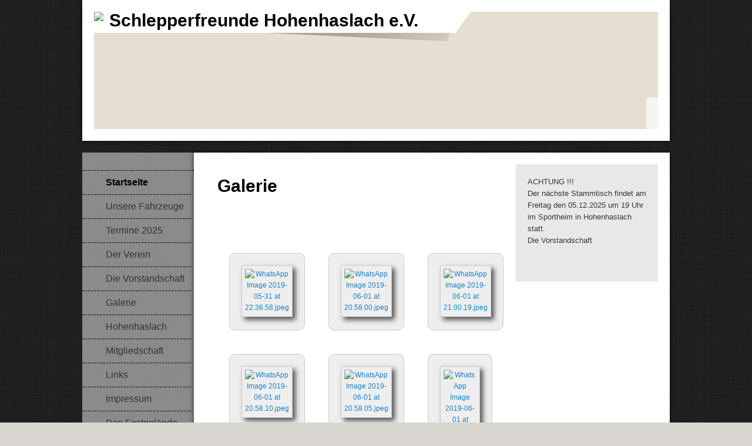

--- FILE ---
content_type: text/html; charset=iso-8859-15
request_url: https://www.schlepperfreunde-hohenhaslach.de/Galerie/kat-89.htm
body_size: 3561
content:
<!DOCTYPE html>    

<!--[if lt IE 7]> <html class="no-js lt-ie9 lt-ie8 lt-ie7" lang="de"> <![endif]-->
<!--[if IE 7]>    <html class="no-js lt-ie9 lt-ie8" lang="de"> <![endif]-->
<!--[if IE 8]>    <html class="no-js lt-ie9" lang="de"> <![endif]-->
<!--[if gt IE 8]><!--> <html lang="de"> <!--<![endif]-->
<head>
    <meta charset="utf-8" />
       <meta name="viewport" content="width=device-width, width=960" />
    <title>Schlepperfreunde Hohenhaslach e.V. - Galerie</title>
    <link rel="stylesheet" type="text/css" href="//theme.webme.com/designs/clean/css/default3.css" />
            <script type="text/javascript">
        var dateTimeOffset = new Date().getTimezoneOffset();
        
        function getElementsByClassNameLocalTimeWrapper() {
            return document.getElementsByClassName("localtime");
        }
        
        (function () {
            var onload = function () {
                var elementArray = new Array();
                
                if (document.getElementsByClassName) {
                    elementArray = getElementsByClassNameLocalTimeWrapper();
                } else {
                    var re = new RegExp('(^| )localtime( |$)');
                    var els = document.getElementsByTagName("*");
                    for (var i=0,j=els.length; i<j; i++) {
                        if (re.test(els[i].className))
                            elementArray.push(els[i]);
                    }
                }
                
                for (var i = 0; i < elementArray.length; i++) {    
                    var timeLocal = new Date(parseInt(elementArray[i].getAttribute("data-timestamp")));
                    var hour = timeLocal.getHours();
                    var ap = "am";
                    if (hour > 11) {
                        ap = "pm";
                    }
                    else if (hour > 12) {
                        hour = hour - 12;
                    }
                    
                    var string = elementArray[i].getAttribute("data-template");
                    string = string.replace("[Y]", timeLocal.getFullYear());
                    string = string.replace("[m]", ('0' + (timeLocal.getMonth() + 1)).slice(-2));
                    string = string.replace("[d]", ('0' + timeLocal.getDate()).slice(-2));
                    string = string.replace("[H]", ('0' + timeLocal.getHours()).slice(-2));
                    string = string.replace("[g]", ('0' + hour).slice(-2));
                    string = string.replace("[i]", ('0' + timeLocal.getMinutes()).slice(-2));
                    string = string.replace("[s]", ('0' + timeLocal.getSeconds()).slice(-2));
                    string = string.replace("[a]", ap);
                    elementArray[i].childNodes[0].nodeValue = string;
                }
            };
            
            if (window.addEventListener)
                window.addEventListener("DOMContentLoaded", onload);
            else if (window.attachEvent)
                window.attachEvent("onload", onload);
        })();
        </script><script src="https://wtheme.webme.com/js/jquery-1.11.3.min.js"></script>
<script type="text/javascript" src="https://wtheme.webme.com/js/thickbox_compressed3.js"></script>
<link rel="stylesheet" href="https://theme.webme.com/designs/globals/thickbox.css" type="text/css" media="screen" />

<script type="text/javascript">
<!--
function IE(e) {
     if (navigator.appName == "Microsoft Internet Explorer" && (event.button == "2" || event.button == "3")) {
          alert('Kopien unserer Medien (Bilder, Texte)  sind nicht gestattet');
          return false;
     }
}
function NS(e) {
     if (document.layers || (document.getElementById && !document.all)) {
          if (e.which == "2" || e.which == "3") {
               alert('Kopien unserer Medien (Bilder, Texte)  sind nicht gestattet');
               return false;
          }
     }
}
document.onmousedown=IE;document.onmouseup=NS;document.oncontextmenu=new Function("return false");
//-->
</script>
<link rel="icon" href="https://img.webme.com/pic/s/schlepperfreunde-hohenhaslach/logo.jpg" type="image/x-icon">
<link rel="shortcut icon" type="image/x-icon" href="https://img.webme.com/pic/s/schlepperfreunde-hohenhaslach/logo.jpg" />
<link type="image/x-icon" href="https://img.webme.com/pic/s/schlepperfreunde-hohenhaslach/logo.jpg" />
<link href="https://wtheme.webme.com/img/main/ios_icons/apple-touch-icon.png" rel="apple-touch-icon" />
<link href="https://wtheme.webme.com/img/main/ios_icons/apple-touch-icon-76x76.png" rel="apple-touch-icon" sizes="76x76" />
<link href="https://wtheme.webme.com/img/main/ios_icons/apple-touch-icon-120x120.png" rel="apple-touch-icon" sizes="120x120" />
<link href="https://wtheme.webme.com/img/main/ios_icons/apple-touch-icon-152x152.png" rel="apple-touch-icon" sizes="152x152" />
<meta property="og:title" content="Schlepperfreunde Hohenhaslach e.V. - Galerie" />
<meta property="og:image" content="https://theme.webme.com/designs/clean/screen.jpg" />
<style type="text/css">
<!--

/* Tabelle um Text und Bild */
table[width="110"]{ 
    padding: 10px;
    margin: 20px;
    width: 100px;
    border: 1px solid #CCCCCC!important;
    border-radius: 10px;
    background: #EEEEEE;
}

/* Text in Tabellenspalte */
table[width="110"] td {
    text-align: center!important;
    font-family: arial;
    font-size: 12px;
}

/* Vorschaubild */
table[width="110"] img {
    width: 80px!important;
    border: 1px solid #ccc;
    padding: 5px;
    margin: 10px;
    box-shadow:5px 5px 8px #555;
}

-->
</style>
<script>
    function WebmeLoadAdsScript() {
    }
</script><script>
    document.addEventListener('DOMContentLoaded', function() {
        WebmeLoadAdsScript();
        window.dispatchEvent(new Event('CookieScriptNone'));
    });
</script>    <style type="text/css">
    #content {
        min-width: 810px;
        min-height: 600px;        
    }
        #header-image {
        background-image: url('//img.webme.com/pic/s/schlepperfreunde-hohenhaslach/titel%20homepage.jpg');
    }
        #secondmenu a, #access a, #access li > b, #secondmenu li > b {
        background-image: url('//img.webme.com/pic/s/schlepperfreunde-hohenhaslach/tractor.png');
    }
    
    #secondmenu li > b {
        color: #333333;
        display: block;
        line-height: 40px;
        padding: 0 35px 0 40px;
        text-decoration: none;
        background-repeat: no-repeat;
        background-position: 10px 50%;
    }
        #access li:hover > a,
    #access li > b:hover,
    #access a:focus {
        background-image: url('//theme.webme.com/designs/clean/arrows/black_down.png');
    }    
    #access .active > a {
        background-image: url('//theme.webme.com/designs/clean/arrows/black_down.png');
    }
    
    #access li > b {
        color: #333333;
        display: block;
        letter-spacing: 1px;
        line-height: 47px;
        margin-bottom: 12px;
        padding: 0 35px 0 50px;
        text-decoration: none;
        text-transform: uppercase;
        background-repeat: no-repeat;
        background-position: 20px 50%;
    }
    
        h1, h1 a {
        color: #000000;
    }
    #masthead #claim .site-description {
        color:#000000;
    }
       
    body {
        background-image: url('//theme.webme.com/designs/globals/background/black_lines.jpg');
    } 
            </style>    
</head>
<body class="navigation sidebar">
    <div id="stage">
        <div id="masthead">
            <div id="inner-masthead">
                <div id="claim">
                    <div id="inner-claim">
                        <img class="logo" src="//img.webme.com/pic/s/schlepperfreunde-hohenhaslach/wvffqeqef.jpg">                        <div class="site-title">Schlepperfreunde Hohenhaslach e.V.</div>
                        <div class="site-description"></div>
                    </div>
                </div>
                <div id="header-image">
                </div>
                                <div id="likeButton">
                    <div id="fb-root"></div>
<script async defer crossorigin="anonymous" src="https://connect.facebook.net/en_US/sdk.js#xfbml=1&version=v11.0&appId=339062219495910"></script>
<div class="fb-like" data-href="http%3A%2F%2Fwww.schlepperfreunde-hohenhaslach.de" data-width="120" data-layout="button_count" data-action="like" data-size="small" data-share="false" ></div>                </div>
                            </div>
        </div>

        
    
        <div id="container">
   
            <div id="secondmenu">
                <ul>
                
<li class=""><a href="/Startseite.htm"><b><span style="color:#000000;">Startseite</span></b></a></li>
                    
<li class=""><a href="/Unsere-Fahrzeuge.htm">Unsere Fahrzeuge</a></li>
                    
<li class=""><a href="/Termine-2025.htm">Termine 2025</a></li>
                    
<li class=""><a href="/Der-Verein.htm">Der Verein</a></li>
                    
<li class=""><a href="/Die-Vorstandschaft.htm">Die Vorstandschaft</a></li>
                    
<li class="" id="checked_menu"><a href="/Galerie/index.htm">Galerie</a></li>
                    
<li class=""><a href="/Hohenhaslach.htm">Hohenhaslach</a></li>
                    
<li class=""><a href="/Mitgliedschaft.htm">Mitgliedschaft</a></li>
                    
<li class=""><a href="/Links.htm">Links</a></li>
                    
<li class=""><a href="/Impressum.htm">Impressum</a></li>
                    
<li class=""><a href="/Das-Festgel.ae.nde.htm">Das Festgel&#228;nde</a></li>
                    
<li class=""><a href="/G.ae.stebuch.htm">G&#228;stebuch</a></li>
                    
<li class=""><a href="/Kontakt.htm">Kontakt</a></li>
                    
<li class=""><a href="/Datenschutzerkl.ae.rung.htm">Datenschutzerkl&#228;rung</a></li>
                    
                </ul>
            </div>
        
            <div id="content">
            
                <div id="main">
                    <h1>Galerie</h1>
                    <br /><br /><br /><table width="100%" class="webmeGalleryCategoryContainer"><td align="center" valign="TOP"><table width="110" height="100%" style="border:1px solid gray" class="webmeGalleryCategoryBox"><tr><td style="color:;"></td></tr><tr><td height="110" align="center"><a href="//img.webme.com/pic/s/schlepperfreunde-hohenhaslach/WhatsApp Image 2019-05-31 at 22.36.58.jpeg" class="thickbox"><img style="max-width:100px" alt="WhatsApp Image 2019-05-31 at 22.36.58.jpeg"  border="0" src="//img.webme.com/vorschau/s/schlepperfreunde-hohenhaslach/WhatsApp Image 2019-05-31 at 22.36.58.jpeg"></a></td></tr><tr><td></td></tr><tr><td></td></tr></table></td><td align="center" valign="TOP"><table width="110" height="100%" style="border:1px solid gray" class="webmeGalleryCategoryBox"><tr><td style="color:;"></td></tr><tr><td height="110" align="center"><a href="//img.webme.com/pic/s/schlepperfreunde-hohenhaslach/WhatsApp Image 2019-06-01 at 20.58.00.jpeg" class="thickbox"><img style="max-width:100px" alt="WhatsApp Image 2019-06-01 at 20.58.00.jpeg"  border="0" src="//img.webme.com/vorschau/s/schlepperfreunde-hohenhaslach/WhatsApp Image 2019-06-01 at 20.58.00.jpeg"></a></td></tr><tr><td></td></tr><tr><td></td></tr></table></td><td align="center" valign="TOP"><table width="110" height="100%" style="border:1px solid gray" class="webmeGalleryCategoryBox"><tr><td style="color:;"></td></tr><tr><td height="110" align="center"><a href="//img.webme.com/pic/s/schlepperfreunde-hohenhaslach/WhatsApp Image 2019-06-01 at 21.00.19.jpeg" class="thickbox"><img style="max-width:100px" alt="WhatsApp Image 2019-06-01 at 21.00.19.jpeg"  border="0" src="//img.webme.com/vorschau/s/schlepperfreunde-hohenhaslach/WhatsApp Image 2019-06-01 at 21.00.19.jpeg"></a></td></tr><tr><td></td></tr><tr><td></td></tr></table></td></tr><tr><td align="center" valign="TOP"><table width="110" height="100%" style="border:1px solid gray" class="webmeGalleryCategoryBox"><tr><td style="color:;"></td></tr><tr><td height="110" align="center"><a href="//img.webme.com/pic/s/schlepperfreunde-hohenhaslach/WhatsApp Image 2019-06-01 at 20.58.10.jpeg" class="thickbox"><img style="max-width:100px" alt="WhatsApp Image 2019-06-01 at 20.58.10.jpeg"  border="0" src="//img.webme.com/vorschau/s/schlepperfreunde-hohenhaslach/WhatsApp Image 2019-06-01 at 20.58.10.jpeg"></a></td></tr><tr><td></td></tr><tr><td></td></tr></table></td><td align="center" valign="TOP"><table width="110" height="100%" style="border:1px solid gray" class="webmeGalleryCategoryBox"><tr><td style="color:;"></td></tr><tr><td height="110" align="center"><a href="//img.webme.com/pic/s/schlepperfreunde-hohenhaslach/WhatsApp Image 2019-06-01 at 20.58.05.jpeg" class="thickbox"><img style="max-width:100px" alt="WhatsApp Image 2019-06-01 at 20.58.05.jpeg"  border="0" src="//img.webme.com/vorschau/s/schlepperfreunde-hohenhaslach/WhatsApp Image 2019-06-01 at 20.58.05.jpeg"></a></td></tr><tr><td></td></tr><tr><td></td></tr></table></td><td align="center" valign="TOP"><table width="110" height="100%" style="border:1px solid gray" class="webmeGalleryCategoryBox"><tr><td style="color:;"></td></tr><tr><td height="110" align="center"><a href="//img.webme.com/pic/s/schlepperfreunde-hohenhaslach/WhatsApp Image 2019-06-01 at 20.58.11 (2).jpeg" class="thickbox"><img style="max-width:100px" alt="WhatsApp Image 2019-06-01 at 20.58.11 (2).jpeg"  border="0" src="//img.webme.com/vorschau/s/schlepperfreunde-hohenhaslach/WhatsApp Image 2019-06-01 at 20.58.11 (2).jpeg"></a></td></tr><tr><td></td></tr><tr><td></td></tr></table></td></tr><tr><td align="center" valign="TOP"><table width="110" height="100%" style="border:1px solid gray" class="webmeGalleryCategoryBox"><tr><td style="color:;"></td></tr><tr><td height="110" align="center"><a href="//img.webme.com/pic/s/schlepperfreunde-hohenhaslach/WhatsApp Image 2019-06-01 at 20.58.07.jpeg" class="thickbox"><img style="max-width:100px" alt="WhatsApp Image 2019-06-01 at 20.58.07.jpeg"  border="0" src="//img.webme.com/vorschau/s/schlepperfreunde-hohenhaslach/WhatsApp Image 2019-06-01 at 20.58.07.jpeg"></a></td></tr><tr><td></td></tr><tr><td></td></tr></table></td><td align="center" valign="TOP"><table width="110" height="100%" style="border:1px solid gray" class="webmeGalleryCategoryBox"><tr><td style="color:;"></td></tr><tr><td height="110" align="center"><a href="//img.webme.com/pic/s/schlepperfreunde-hohenhaslach/WhatsApp Image 2019-06-01 at 20.54.42.jpeg" class="thickbox"><img style="max-width:100px" alt="WhatsApp Image 2019-06-01 at 20.54.42.jpeg"  border="0" src="//img.webme.com/vorschau/s/schlepperfreunde-hohenhaslach/WhatsApp Image 2019-06-01 at 20.54.42.jpeg"></a></td></tr><tr><td></td></tr><tr><td></td></tr></table></td><td align="center" valign="TOP"><table width="110" height="100%" style="border:1px solid gray" class="webmeGalleryCategoryBox"><tr><td style="color:;"></td></tr><tr><td height="110" align="center"><a href="//img.webme.com/pic/s/schlepperfreunde-hohenhaslach/IMG_4396.JPG" class="thickbox"><img style="max-width:100px" alt="IMG_4396.JPG"  border="0" src="//img.webme.com/vorschau/s/schlepperfreunde-hohenhaslach/IMG_4396.JPG"></a></td></tr><tr><td></td></tr><tr><td></td></tr></table></td></tr><tr></table><table width="100%"><tr><td width="33%" align="left"><p style="color:#999999">&lt;-Zur&#252;ck</p></td><td width="33%" align="center"><b>&nbsp;1</b>&nbsp;&nbsp;<a href="kat-89-2.htm">2</a>&nbsp;&nbsp;<a href="kat-89-3.htm">3</a>&nbsp;</td><td width="33%" align="right"><a href="kat-89-2.htm">Weiter&nbsp;-&gt;</a>&nbsp;</td></tr></table><br /><br /><br /><a href="index.htm"><= Zur&#252;ck zur &#220;bersicht</a>
                </div>
                
                <div id="sidebar">
                    
                    <div class="widget">
ACHTUNG !!! <br />
Der n&#228;chste Stammtisch findet am Freitag den 05.12.2025 um 19 Uhr im Sportheim in Hohenhaslach statt. <br />
Die Vorstandschaft                        
                    </div>
                    
                </div>
            
            </div>
            
        </div>
        
        <div id="footer">
            <ul>
            <li>Es  waren schon 360523 Besucher hier!</li>            </ul>
        </div>
    </div>
    
</body>
</html>


--- FILE ---
content_type: text/css
request_url: https://theme.webme.com/designs/globals/thickbox.css
body_size: 879
content:
/* ----------------------------------------------------------------------------------------------------------------*/
/* ---------->>> global settings needed for thickbox <<<-----------------------------------------------------------*/
/* ----------------------------------------------------------------------------------------------------------------*/

html, body {
min-height: 100%;
height: auto !important;
height: 100%
}
/* ----------------------------------------------------------------------------------------------------------------*/
/* ---------->>> thickbox specific link and font settings <<<------------------------------------------------------*/
/* ----------------------------------------------------------------------------------------------------------------*/
#TB_window {
  font: 12px Arial, Helvetica, sans-serif;
  color: #333333;
}
#TB_secondLine {
  font: 10px Arial, Helvetica, sans-serif;
  color:#666666;
}
#TB_window a:link {color: #666666;}
#TB_window a:visited {color: #666666;}
#TB_window a:hover {color: #000;}
#TB_window a:active {color: #666666;}
#TB_window a:focus{color: #666666;}
/* ----------------------------------------------------------------------------------------------------------------*/
/* ---------->>> thickbox settings <<<-----------------------------------------------------------------------------*/
/* ----------------------------------------------------------------------------------------------------------------*/
#TB_overlay {
  position: absolute;
  z-index:10000;
  top: 0px;
  left: 0px;
  background-color:#000;
  filter:alpha(opacity=60);
  -moz-opacity: 0.6;
  opacity: 0.6;
}
#TB_window {
  position: absolute;
  background: #ffffff;
  z-index: 10002;
  color:#000000;
  display:none;
  border: 4px solid #525252;
  text-align:left;
}
#TB_window img {
  display:block;
  margin: 15px 0 0 15px;
  border-right: 1px solid #ccc;
  border-bottom: 1px solid #ccc;
  border-top: 1px solid #666;
  border-left: 1px solid #666;
}
#TB_caption{
  height:25px;
  padding:7px 30px 10px 25px;
  float:left;
}
#TB_closeWindow{
  height:25px;
  padding:11px 25px 10px 0;
  float:right;
}
#TB_closeAjaxWindow{
  padding:5px 10px 7px 0;
  margin-bottom:1px;
  text-align:right;
  float:right;
}
#TB_ajaxWindowTitle{
  float:left;
  padding:7px 0 5px 10px;
  margin-bottom:1px;
}
#TB_title{
  background-color:#e8e8e8;
  height:27px;
}
#TB_ajaxContent{
  clear:both;
  padding:2px 15px 15px 15px;
  overflow:auto;
  text-align:left;
  line-height:1.4em;
}
#TB_ajaxContent p{
  padding:5px 0px 5px 0px;
}
#TB_load{
  position: absolute;
  display:none;
  height:100px;
  width:100px;
  z-index:101;
}
#TB_HideSelect{
  z-index:99;
  position:absolute;
  top: 0;
  left: 0;
  background-color:#fff;
  border:none;
  filter:alpha(opacity=0);
  -moz-opacity: 0;
  opacity: 0;
}
#TB_iframeContent{
  clear:both;
  border:none;
  margin-bottom:-1px;
  margin-top:1px;
  _margin-bottom:1px;
}